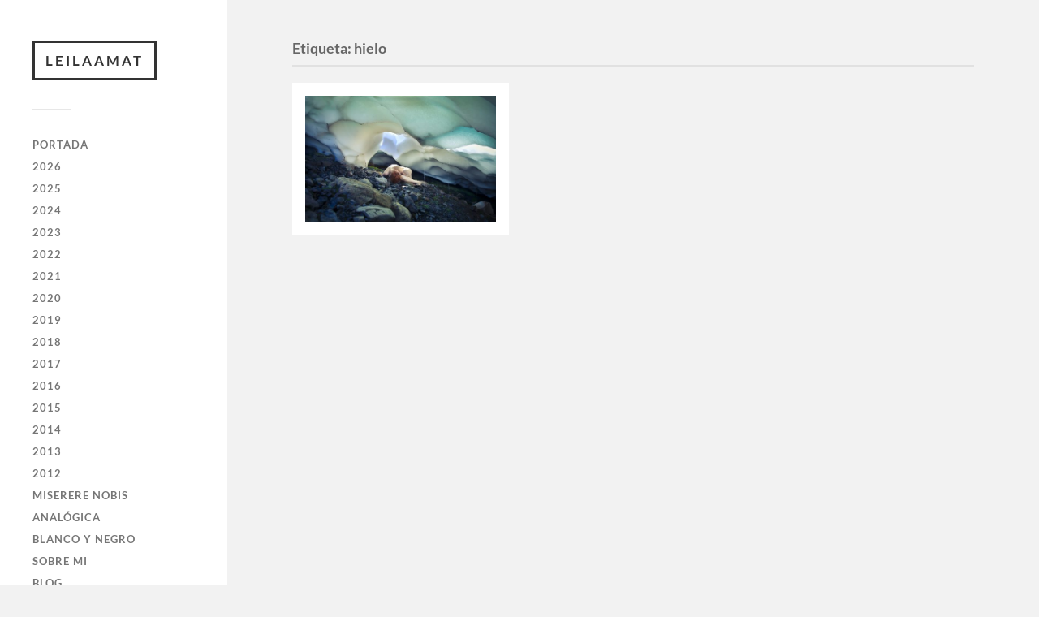

--- FILE ---
content_type: text/html; charset=UTF-8
request_url: https://leilaamat.com/tag/hielo
body_size: 9024
content:
<!DOCTYPE html>

<html class="no-js" lang="es">

	<head profile="http://gmpg.org/xfn/11">
		
		<meta http-equiv="Content-Type" content="text/html; charset=UTF-8" />
		<meta name="viewport" content="width=device-width, initial-scale=1.0, maximum-scale=1.0, user-scalable=no" >
		 
		<title>hielo &#8211; leilaamat</title>
<meta name='robots' content='max-image-preview:large' />
<script>document.documentElement.className = document.documentElement.className.replace("no-js","js");</script>
<link rel="alternate" type="application/rss+xml" title="leilaamat &raquo; Feed" href="https://leilaamat.com/feed" />
<link rel="alternate" type="application/rss+xml" title="leilaamat &raquo; Etiqueta hielo del feed" href="https://leilaamat.com/tag/hielo/feed" />
<style id='wp-img-auto-sizes-contain-inline-css' type='text/css'>
img:is([sizes=auto i],[sizes^="auto," i]){contain-intrinsic-size:3000px 1500px}
/*# sourceURL=wp-img-auto-sizes-contain-inline-css */
</style>
<style id='wp-emoji-styles-inline-css' type='text/css'>

	img.wp-smiley, img.emoji {
		display: inline !important;
		border: none !important;
		box-shadow: none !important;
		height: 1em !important;
		width: 1em !important;
		margin: 0 0.07em !important;
		vertical-align: -0.1em !important;
		background: none !important;
		padding: 0 !important;
	}
/*# sourceURL=wp-emoji-styles-inline-css */
</style>
<style id='wp-block-library-inline-css' type='text/css'>
:root{--wp-block-synced-color:#7a00df;--wp-block-synced-color--rgb:122,0,223;--wp-bound-block-color:var(--wp-block-synced-color);--wp-editor-canvas-background:#ddd;--wp-admin-theme-color:#007cba;--wp-admin-theme-color--rgb:0,124,186;--wp-admin-theme-color-darker-10:#006ba1;--wp-admin-theme-color-darker-10--rgb:0,107,160.5;--wp-admin-theme-color-darker-20:#005a87;--wp-admin-theme-color-darker-20--rgb:0,90,135;--wp-admin-border-width-focus:2px}@media (min-resolution:192dpi){:root{--wp-admin-border-width-focus:1.5px}}.wp-element-button{cursor:pointer}:root .has-very-light-gray-background-color{background-color:#eee}:root .has-very-dark-gray-background-color{background-color:#313131}:root .has-very-light-gray-color{color:#eee}:root .has-very-dark-gray-color{color:#313131}:root .has-vivid-green-cyan-to-vivid-cyan-blue-gradient-background{background:linear-gradient(135deg,#00d084,#0693e3)}:root .has-purple-crush-gradient-background{background:linear-gradient(135deg,#34e2e4,#4721fb 50%,#ab1dfe)}:root .has-hazy-dawn-gradient-background{background:linear-gradient(135deg,#faaca8,#dad0ec)}:root .has-subdued-olive-gradient-background{background:linear-gradient(135deg,#fafae1,#67a671)}:root .has-atomic-cream-gradient-background{background:linear-gradient(135deg,#fdd79a,#004a59)}:root .has-nightshade-gradient-background{background:linear-gradient(135deg,#330968,#31cdcf)}:root .has-midnight-gradient-background{background:linear-gradient(135deg,#020381,#2874fc)}:root{--wp--preset--font-size--normal:16px;--wp--preset--font-size--huge:42px}.has-regular-font-size{font-size:1em}.has-larger-font-size{font-size:2.625em}.has-normal-font-size{font-size:var(--wp--preset--font-size--normal)}.has-huge-font-size{font-size:var(--wp--preset--font-size--huge)}.has-text-align-center{text-align:center}.has-text-align-left{text-align:left}.has-text-align-right{text-align:right}.has-fit-text{white-space:nowrap!important}#end-resizable-editor-section{display:none}.aligncenter{clear:both}.items-justified-left{justify-content:flex-start}.items-justified-center{justify-content:center}.items-justified-right{justify-content:flex-end}.items-justified-space-between{justify-content:space-between}.screen-reader-text{border:0;clip-path:inset(50%);height:1px;margin:-1px;overflow:hidden;padding:0;position:absolute;width:1px;word-wrap:normal!important}.screen-reader-text:focus{background-color:#ddd;clip-path:none;color:#444;display:block;font-size:1em;height:auto;left:5px;line-height:normal;padding:15px 23px 14px;text-decoration:none;top:5px;width:auto;z-index:100000}html :where(.has-border-color){border-style:solid}html :where([style*=border-top-color]){border-top-style:solid}html :where([style*=border-right-color]){border-right-style:solid}html :where([style*=border-bottom-color]){border-bottom-style:solid}html :where([style*=border-left-color]){border-left-style:solid}html :where([style*=border-width]){border-style:solid}html :where([style*=border-top-width]){border-top-style:solid}html :where([style*=border-right-width]){border-right-style:solid}html :where([style*=border-bottom-width]){border-bottom-style:solid}html :where([style*=border-left-width]){border-left-style:solid}html :where(img[class*=wp-image-]){height:auto;max-width:100%}:where(figure){margin:0 0 1em}html :where(.is-position-sticky){--wp-admin--admin-bar--position-offset:var(--wp-admin--admin-bar--height,0px)}@media screen and (max-width:600px){html :where(.is-position-sticky){--wp-admin--admin-bar--position-offset:0px}}

/*# sourceURL=wp-block-library-inline-css */
</style><style id='global-styles-inline-css' type='text/css'>
:root{--wp--preset--aspect-ratio--square: 1;--wp--preset--aspect-ratio--4-3: 4/3;--wp--preset--aspect-ratio--3-4: 3/4;--wp--preset--aspect-ratio--3-2: 3/2;--wp--preset--aspect-ratio--2-3: 2/3;--wp--preset--aspect-ratio--16-9: 16/9;--wp--preset--aspect-ratio--9-16: 9/16;--wp--preset--color--black: #333;--wp--preset--color--cyan-bluish-gray: #abb8c3;--wp--preset--color--white: #fff;--wp--preset--color--pale-pink: #f78da7;--wp--preset--color--vivid-red: #cf2e2e;--wp--preset--color--luminous-vivid-orange: #ff6900;--wp--preset--color--luminous-vivid-amber: #fcb900;--wp--preset--color--light-green-cyan: #7bdcb5;--wp--preset--color--vivid-green-cyan: #00d084;--wp--preset--color--pale-cyan-blue: #8ed1fc;--wp--preset--color--vivid-cyan-blue: #0693e3;--wp--preset--color--vivid-purple: #9b51e0;--wp--preset--color--accent: #274975;--wp--preset--color--dark-gray: #444;--wp--preset--color--medium-gray: #666;--wp--preset--color--light-gray: #767676;--wp--preset--gradient--vivid-cyan-blue-to-vivid-purple: linear-gradient(135deg,rgb(6,147,227) 0%,rgb(155,81,224) 100%);--wp--preset--gradient--light-green-cyan-to-vivid-green-cyan: linear-gradient(135deg,rgb(122,220,180) 0%,rgb(0,208,130) 100%);--wp--preset--gradient--luminous-vivid-amber-to-luminous-vivid-orange: linear-gradient(135deg,rgb(252,185,0) 0%,rgb(255,105,0) 100%);--wp--preset--gradient--luminous-vivid-orange-to-vivid-red: linear-gradient(135deg,rgb(255,105,0) 0%,rgb(207,46,46) 100%);--wp--preset--gradient--very-light-gray-to-cyan-bluish-gray: linear-gradient(135deg,rgb(238,238,238) 0%,rgb(169,184,195) 100%);--wp--preset--gradient--cool-to-warm-spectrum: linear-gradient(135deg,rgb(74,234,220) 0%,rgb(151,120,209) 20%,rgb(207,42,186) 40%,rgb(238,44,130) 60%,rgb(251,105,98) 80%,rgb(254,248,76) 100%);--wp--preset--gradient--blush-light-purple: linear-gradient(135deg,rgb(255,206,236) 0%,rgb(152,150,240) 100%);--wp--preset--gradient--blush-bordeaux: linear-gradient(135deg,rgb(254,205,165) 0%,rgb(254,45,45) 50%,rgb(107,0,62) 100%);--wp--preset--gradient--luminous-dusk: linear-gradient(135deg,rgb(255,203,112) 0%,rgb(199,81,192) 50%,rgb(65,88,208) 100%);--wp--preset--gradient--pale-ocean: linear-gradient(135deg,rgb(255,245,203) 0%,rgb(182,227,212) 50%,rgb(51,167,181) 100%);--wp--preset--gradient--electric-grass: linear-gradient(135deg,rgb(202,248,128) 0%,rgb(113,206,126) 100%);--wp--preset--gradient--midnight: linear-gradient(135deg,rgb(2,3,129) 0%,rgb(40,116,252) 100%);--wp--preset--font-size--small: 16px;--wp--preset--font-size--medium: 20px;--wp--preset--font-size--large: 24px;--wp--preset--font-size--x-large: 42px;--wp--preset--font-size--normal: 18px;--wp--preset--font-size--larger: 27px;--wp--preset--spacing--20: 0.44rem;--wp--preset--spacing--30: 0.67rem;--wp--preset--spacing--40: 1rem;--wp--preset--spacing--50: 1.5rem;--wp--preset--spacing--60: 2.25rem;--wp--preset--spacing--70: 3.38rem;--wp--preset--spacing--80: 5.06rem;--wp--preset--shadow--natural: 6px 6px 9px rgba(0, 0, 0, 0.2);--wp--preset--shadow--deep: 12px 12px 50px rgba(0, 0, 0, 0.4);--wp--preset--shadow--sharp: 6px 6px 0px rgba(0, 0, 0, 0.2);--wp--preset--shadow--outlined: 6px 6px 0px -3px rgb(255, 255, 255), 6px 6px rgb(0, 0, 0);--wp--preset--shadow--crisp: 6px 6px 0px rgb(0, 0, 0);}:where(.is-layout-flex){gap: 0.5em;}:where(.is-layout-grid){gap: 0.5em;}body .is-layout-flex{display: flex;}.is-layout-flex{flex-wrap: wrap;align-items: center;}.is-layout-flex > :is(*, div){margin: 0;}body .is-layout-grid{display: grid;}.is-layout-grid > :is(*, div){margin: 0;}:where(.wp-block-columns.is-layout-flex){gap: 2em;}:where(.wp-block-columns.is-layout-grid){gap: 2em;}:where(.wp-block-post-template.is-layout-flex){gap: 1.25em;}:where(.wp-block-post-template.is-layout-grid){gap: 1.25em;}.has-black-color{color: var(--wp--preset--color--black) !important;}.has-cyan-bluish-gray-color{color: var(--wp--preset--color--cyan-bluish-gray) !important;}.has-white-color{color: var(--wp--preset--color--white) !important;}.has-pale-pink-color{color: var(--wp--preset--color--pale-pink) !important;}.has-vivid-red-color{color: var(--wp--preset--color--vivid-red) !important;}.has-luminous-vivid-orange-color{color: var(--wp--preset--color--luminous-vivid-orange) !important;}.has-luminous-vivid-amber-color{color: var(--wp--preset--color--luminous-vivid-amber) !important;}.has-light-green-cyan-color{color: var(--wp--preset--color--light-green-cyan) !important;}.has-vivid-green-cyan-color{color: var(--wp--preset--color--vivid-green-cyan) !important;}.has-pale-cyan-blue-color{color: var(--wp--preset--color--pale-cyan-blue) !important;}.has-vivid-cyan-blue-color{color: var(--wp--preset--color--vivid-cyan-blue) !important;}.has-vivid-purple-color{color: var(--wp--preset--color--vivid-purple) !important;}.has-black-background-color{background-color: var(--wp--preset--color--black) !important;}.has-cyan-bluish-gray-background-color{background-color: var(--wp--preset--color--cyan-bluish-gray) !important;}.has-white-background-color{background-color: var(--wp--preset--color--white) !important;}.has-pale-pink-background-color{background-color: var(--wp--preset--color--pale-pink) !important;}.has-vivid-red-background-color{background-color: var(--wp--preset--color--vivid-red) !important;}.has-luminous-vivid-orange-background-color{background-color: var(--wp--preset--color--luminous-vivid-orange) !important;}.has-luminous-vivid-amber-background-color{background-color: var(--wp--preset--color--luminous-vivid-amber) !important;}.has-light-green-cyan-background-color{background-color: var(--wp--preset--color--light-green-cyan) !important;}.has-vivid-green-cyan-background-color{background-color: var(--wp--preset--color--vivid-green-cyan) !important;}.has-pale-cyan-blue-background-color{background-color: var(--wp--preset--color--pale-cyan-blue) !important;}.has-vivid-cyan-blue-background-color{background-color: var(--wp--preset--color--vivid-cyan-blue) !important;}.has-vivid-purple-background-color{background-color: var(--wp--preset--color--vivid-purple) !important;}.has-black-border-color{border-color: var(--wp--preset--color--black) !important;}.has-cyan-bluish-gray-border-color{border-color: var(--wp--preset--color--cyan-bluish-gray) !important;}.has-white-border-color{border-color: var(--wp--preset--color--white) !important;}.has-pale-pink-border-color{border-color: var(--wp--preset--color--pale-pink) !important;}.has-vivid-red-border-color{border-color: var(--wp--preset--color--vivid-red) !important;}.has-luminous-vivid-orange-border-color{border-color: var(--wp--preset--color--luminous-vivid-orange) !important;}.has-luminous-vivid-amber-border-color{border-color: var(--wp--preset--color--luminous-vivid-amber) !important;}.has-light-green-cyan-border-color{border-color: var(--wp--preset--color--light-green-cyan) !important;}.has-vivid-green-cyan-border-color{border-color: var(--wp--preset--color--vivid-green-cyan) !important;}.has-pale-cyan-blue-border-color{border-color: var(--wp--preset--color--pale-cyan-blue) !important;}.has-vivid-cyan-blue-border-color{border-color: var(--wp--preset--color--vivid-cyan-blue) !important;}.has-vivid-purple-border-color{border-color: var(--wp--preset--color--vivid-purple) !important;}.has-vivid-cyan-blue-to-vivid-purple-gradient-background{background: var(--wp--preset--gradient--vivid-cyan-blue-to-vivid-purple) !important;}.has-light-green-cyan-to-vivid-green-cyan-gradient-background{background: var(--wp--preset--gradient--light-green-cyan-to-vivid-green-cyan) !important;}.has-luminous-vivid-amber-to-luminous-vivid-orange-gradient-background{background: var(--wp--preset--gradient--luminous-vivid-amber-to-luminous-vivid-orange) !important;}.has-luminous-vivid-orange-to-vivid-red-gradient-background{background: var(--wp--preset--gradient--luminous-vivid-orange-to-vivid-red) !important;}.has-very-light-gray-to-cyan-bluish-gray-gradient-background{background: var(--wp--preset--gradient--very-light-gray-to-cyan-bluish-gray) !important;}.has-cool-to-warm-spectrum-gradient-background{background: var(--wp--preset--gradient--cool-to-warm-spectrum) !important;}.has-blush-light-purple-gradient-background{background: var(--wp--preset--gradient--blush-light-purple) !important;}.has-blush-bordeaux-gradient-background{background: var(--wp--preset--gradient--blush-bordeaux) !important;}.has-luminous-dusk-gradient-background{background: var(--wp--preset--gradient--luminous-dusk) !important;}.has-pale-ocean-gradient-background{background: var(--wp--preset--gradient--pale-ocean) !important;}.has-electric-grass-gradient-background{background: var(--wp--preset--gradient--electric-grass) !important;}.has-midnight-gradient-background{background: var(--wp--preset--gradient--midnight) !important;}.has-small-font-size{font-size: var(--wp--preset--font-size--small) !important;}.has-medium-font-size{font-size: var(--wp--preset--font-size--medium) !important;}.has-large-font-size{font-size: var(--wp--preset--font-size--large) !important;}.has-x-large-font-size{font-size: var(--wp--preset--font-size--x-large) !important;}
/*# sourceURL=global-styles-inline-css */
</style>

<style id='classic-theme-styles-inline-css' type='text/css'>
/*! This file is auto-generated */
.wp-block-button__link{color:#fff;background-color:#32373c;border-radius:9999px;box-shadow:none;text-decoration:none;padding:calc(.667em + 2px) calc(1.333em + 2px);font-size:1.125em}.wp-block-file__button{background:#32373c;color:#fff;text-decoration:none}
/*# sourceURL=/wp-includes/css/classic-themes.min.css */
</style>
<link rel='stylesheet' id='wpos-slick-style-css' href='https://leilaamat.com/wp-content/plugins/wp-slick-slider-and-image-carousel/assets/css/slick.css?ver=3.7.8' type='text/css' media='all' />
<link rel='stylesheet' id='wpsisac-public-style-css' href='https://leilaamat.com/wp-content/plugins/wp-slick-slider-and-image-carousel/assets/css/wpsisac-public.css?ver=3.7.8' type='text/css' media='all' />
<link rel='stylesheet' id='fukasawa_googleFonts-css' href='https://leilaamat.com/wp-content/themes/fukasawa/assets/css/fonts.css?ver=6.9' type='text/css' media='all' />
<link rel='stylesheet' id='fukasawa_genericons-css' href='https://leilaamat.com/wp-content/themes/fukasawa/assets/fonts/genericons/genericons.css?ver=6.9' type='text/css' media='all' />
<link rel='stylesheet' id='fukasawa_style-css' href='https://leilaamat.com/wp-content/themes/fukasawa/style.css' type='text/css' media='all' />
<script type="text/javascript" src="https://leilaamat.com/wp-includes/js/jquery/jquery.min.js?ver=3.7.1" id="jquery-core-js"></script>
<script type="text/javascript" src="https://leilaamat.com/wp-includes/js/jquery/jquery-migrate.min.js?ver=3.4.1" id="jquery-migrate-js"></script>
<script type="text/javascript" src="https://leilaamat.com/wp-content/themes/fukasawa/assets/js/flexslider.js?ver=1" id="fukasawa_flexslider-js"></script>
<link rel="https://api.w.org/" href="https://leilaamat.com/wp-json/" /><link rel="alternate" title="JSON" type="application/json" href="https://leilaamat.com/wp-json/wp/v2/tags/184" /><link rel="EditURI" type="application/rsd+xml" title="RSD" href="https://leilaamat.com/xmlrpc.php?rsd" />
<meta name="generator" content="WordPress 6.9" />

        <script type="text/javascript">
            var jQueryMigrateHelperHasSentDowngrade = false;

			window.onerror = function( msg, url, line, col, error ) {
				// Break out early, do not processing if a downgrade reqeust was already sent.
				if ( jQueryMigrateHelperHasSentDowngrade ) {
					return true;
                }

				var xhr = new XMLHttpRequest();
				var nonce = 'c7e79748b4';
				var jQueryFunctions = [
					'andSelf',
					'browser',
					'live',
					'boxModel',
					'support.boxModel',
					'size',
					'swap',
					'clean',
					'sub',
                ];
				var match_pattern = /\)\.(.+?) is not a function/;
                var erroredFunction = msg.match( match_pattern );

                // If there was no matching functions, do not try to downgrade.
                if ( null === erroredFunction || typeof erroredFunction !== 'object' || typeof erroredFunction[1] === "undefined" || -1 === jQueryFunctions.indexOf( erroredFunction[1] ) ) {
                    return true;
                }

                // Set that we've now attempted a downgrade request.
                jQueryMigrateHelperHasSentDowngrade = true;

				xhr.open( 'POST', 'https://leilaamat.com/wp-admin/admin-ajax.php' );
				xhr.setRequestHeader( 'Content-Type', 'application/x-www-form-urlencoded' );
				xhr.onload = function () {
					var response,
                        reload = false;

					if ( 200 === xhr.status ) {
                        try {
                        	response = JSON.parse( xhr.response );

                        	reload = response.data.reload;
                        } catch ( e ) {
                        	reload = false;
                        }
                    }

					// Automatically reload the page if a deprecation caused an automatic downgrade, ensure visitors get the best possible experience.
					if ( reload ) {
						location.reload();
                    }
				};

				xhr.send( encodeURI( 'action=jquery-migrate-downgrade-version&_wpnonce=' + nonce ) );

				// Suppress error alerts in older browsers
				return true;
			}
        </script>

		<!-- Customizer CSS --><style type="text/css">body a { color:#274975; }.main-menu .current-menu-item:before { color:#274975; }.main-menu .current_page_item:before { color:#274975; }.widget-content .textwidget a:hover { color:#274975; }.widget_fukasawa_recent_posts a:hover .title { color:#274975; }.widget_fukasawa_recent_comments a:hover .title { color:#274975; }.widget_archive li a:hover { color:#274975; }.widget_categories li a:hover { color:#274975; }.widget_meta li a:hover { color:#274975; }.widget_nav_menu li a:hover { color:#274975; }.widget_rss .widget-content ul a.rsswidget:hover { color:#274975; }#wp-calendar thead { color:#274975; }.widget_tag_cloud a:hover { background:#274975; }.search-button:hover .genericon { color:#274975; }.flex-direction-nav a:hover { background-color:#274975; }a.post-quote:hover { background:#274975; }.posts .post-title a:hover { color:#274975; }.post-content blockquote:before { color:#274975; }.post-content fieldset legend { background:#274975; }.post-content input[type="submit"]:hover { background:#274975; }.post-content input[type="button"]:hover { background:#274975; }.post-content input[type="reset"]:hover { background:#274975; }.post-content .has-accent-color { color:#274975; }.post-content .has-accent-background-color { background-color:#274975; }.page-links a:hover { background:#274975; }.comments .pingbacks li a:hover { color:#274975; }.comment-header h4 a:hover { color:#274975; }.bypostauthor.commet .comment-header:before { background:#274975; }.form-submit #submit:hover { background-color:#274975; }.nav-toggle.active { background-color:#274975; }.mobile-menu .current-menu-item:before { color:#274975; }.mobile-menu .current_page_item:before { color:#274975; }body#tinymce.wp-editor a { color:#274975; }body#tinymce.wp-editor a:hover { color:#274975; }body#tinymce.wp-editor fieldset legend { background:#274975; }body#tinymce.wp-editor blockquote:before { color:#274975; }</style><!--/Customizer CSS-->	
	</head>
	
	<body class="archive tag tag-hielo tag-184 wp-theme-fukasawa wp-is-not-mobile">

		
		<a class="skip-link button" href="#site-content">Saltar al contenido</a>
	
		<div class="mobile-navigation">
	
			<ul class="mobile-menu">
						
				<li id="menu-item-111" class="menu-item menu-item-type-post_type menu-item-object-page menu-item-home menu-item-111"><a href="https://leilaamat.com/">PORTADA</a></li>
<li id="menu-item-3191" class="menu-item menu-item-type-taxonomy menu-item-object-category menu-item-3191"><a href="https://leilaamat.com/category/2026">2026</a></li>
<li id="menu-item-3015" class="menu-item menu-item-type-taxonomy menu-item-object-category menu-item-3015"><a href="https://leilaamat.com/category/2025">2025</a></li>
<li id="menu-item-2915" class="menu-item menu-item-type-taxonomy menu-item-object-category menu-item-2915"><a href="https://leilaamat.com/category/2024">2024</a></li>
<li id="menu-item-2603" class="menu-item menu-item-type-taxonomy menu-item-object-category menu-item-2603"><a href="https://leilaamat.com/category/2023">2023</a></li>
<li id="menu-item-2453" class="menu-item menu-item-type-taxonomy menu-item-object-category menu-item-2453"><a href="https://leilaamat.com/category/2022">2022</a></li>
<li id="menu-item-2136" class="menu-item menu-item-type-taxonomy menu-item-object-category menu-item-2136"><a href="https://leilaamat.com/category/2021">2021</a></li>
<li id="menu-item-1854" class="menu-item menu-item-type-taxonomy menu-item-object-category menu-item-1854"><a href="https://leilaamat.com/category/2020">2020</a></li>
<li id="menu-item-1513" class="menu-item menu-item-type-taxonomy menu-item-object-category menu-item-1513"><a href="https://leilaamat.com/category/2019">2019</a></li>
<li id="menu-item-1290" class="menu-item menu-item-type-taxonomy menu-item-object-category menu-item-1290"><a href="https://leilaamat.com/category/2018">2018</a></li>
<li id="menu-item-1111" class="menu-item menu-item-type-taxonomy menu-item-object-category menu-item-1111"><a href="https://leilaamat.com/category/2017">2017</a></li>
<li id="menu-item-330" class="menu-item menu-item-type-taxonomy menu-item-object-category menu-item-330"><a href="https://leilaamat.com/category/2016">2016</a></li>
<li id="menu-item-324" class="menu-item menu-item-type-taxonomy menu-item-object-category menu-item-324"><a href="https://leilaamat.com/category/2015">2015</a></li>
<li id="menu-item-724" class="menu-item menu-item-type-taxonomy menu-item-object-category menu-item-724"><a href="https://leilaamat.com/category/2014">2014</a></li>
<li id="menu-item-202" class="menu-item menu-item-type-taxonomy menu-item-object-category menu-item-202"><a href="https://leilaamat.com/category/2013">2013</a></li>
<li id="menu-item-312" class="menu-item menu-item-type-taxonomy menu-item-object-category menu-item-312"><a href="https://leilaamat.com/category/2012">2012</a></li>
<li id="menu-item-2454" class="menu-item menu-item-type-taxonomy menu-item-object-category menu-item-2454"><a href="https://leilaamat.com/category/miserere-nobis">Miserere Nobis</a></li>
<li id="menu-item-1661" class="menu-item menu-item-type-taxonomy menu-item-object-category menu-item-1661"><a href="https://leilaamat.com/category/fotografia-analogica">ANALÓGICA</a></li>
<li id="menu-item-682" class="menu-item menu-item-type-taxonomy menu-item-object-category menu-item-682"><a href="https://leilaamat.com/category/blanco-y-negro">BLANCO Y NEGRO</a></li>
<li id="menu-item-112" class="menu-item menu-item-type-post_type menu-item-object-page menu-item-112"><a href="https://leilaamat.com/sample-page">SOBRE MI</a></li>
<li id="menu-item-955" class="menu-item menu-item-type-custom menu-item-object-custom menu-item-955"><a href="https://produccionesleilaamat.wordpress.com/">BLOG</a></li>
<li id="menu-item-963" class="menu-item menu-item-type-taxonomy menu-item-object-category menu-item-963"><a href="https://leilaamat.com/category/que-me-inspira">¿QUÉ ME INSPIRA?</a></li>
<li id="menu-item-113" class="menu-item menu-item-type-post_type menu-item-object-page menu-item-113"><a href="https://leilaamat.com/compra-mi-obra">ADQUIERE MI OBRA</a></li>
<li id="menu-item-1629" class="menu-item menu-item-type-post_type menu-item-object-page menu-item-1629"><a href="https://leilaamat.com/contacto">CONTACTO</a></li>
				
			 </ul>
		 
		</div><!-- .mobile-navigation -->
	
		<div class="sidebar">
		
					
				<div class="blog-title">
					<a href="https://leilaamat.com" rel="home">leilaamat</a>
				</div>
				
						
			<button type="button" class="nav-toggle">
			
				<div class="bars">
					<div class="bar"></div>
					<div class="bar"></div>
					<div class="bar"></div>
				</div>
				
				<p>
					<span class="menu">Menú</span>
					<span class="close">Cerrar</span>
				</p>
			
			</button>
			
			<ul class="main-menu">
				<li id="menu-item-111" class="menu-item menu-item-type-post_type menu-item-object-page menu-item-home menu-item-111"><a href="https://leilaamat.com/">PORTADA</a></li>
<li id="menu-item-3191" class="menu-item menu-item-type-taxonomy menu-item-object-category menu-item-3191"><a href="https://leilaamat.com/category/2026">2026</a></li>
<li id="menu-item-3015" class="menu-item menu-item-type-taxonomy menu-item-object-category menu-item-3015"><a href="https://leilaamat.com/category/2025">2025</a></li>
<li id="menu-item-2915" class="menu-item menu-item-type-taxonomy menu-item-object-category menu-item-2915"><a href="https://leilaamat.com/category/2024">2024</a></li>
<li id="menu-item-2603" class="menu-item menu-item-type-taxonomy menu-item-object-category menu-item-2603"><a href="https://leilaamat.com/category/2023">2023</a></li>
<li id="menu-item-2453" class="menu-item menu-item-type-taxonomy menu-item-object-category menu-item-2453"><a href="https://leilaamat.com/category/2022">2022</a></li>
<li id="menu-item-2136" class="menu-item menu-item-type-taxonomy menu-item-object-category menu-item-2136"><a href="https://leilaamat.com/category/2021">2021</a></li>
<li id="menu-item-1854" class="menu-item menu-item-type-taxonomy menu-item-object-category menu-item-1854"><a href="https://leilaamat.com/category/2020">2020</a></li>
<li id="menu-item-1513" class="menu-item menu-item-type-taxonomy menu-item-object-category menu-item-1513"><a href="https://leilaamat.com/category/2019">2019</a></li>
<li id="menu-item-1290" class="menu-item menu-item-type-taxonomy menu-item-object-category menu-item-1290"><a href="https://leilaamat.com/category/2018">2018</a></li>
<li id="menu-item-1111" class="menu-item menu-item-type-taxonomy menu-item-object-category menu-item-1111"><a href="https://leilaamat.com/category/2017">2017</a></li>
<li id="menu-item-330" class="menu-item menu-item-type-taxonomy menu-item-object-category menu-item-330"><a href="https://leilaamat.com/category/2016">2016</a></li>
<li id="menu-item-324" class="menu-item menu-item-type-taxonomy menu-item-object-category menu-item-324"><a href="https://leilaamat.com/category/2015">2015</a></li>
<li id="menu-item-724" class="menu-item menu-item-type-taxonomy menu-item-object-category menu-item-724"><a href="https://leilaamat.com/category/2014">2014</a></li>
<li id="menu-item-202" class="menu-item menu-item-type-taxonomy menu-item-object-category menu-item-202"><a href="https://leilaamat.com/category/2013">2013</a></li>
<li id="menu-item-312" class="menu-item menu-item-type-taxonomy menu-item-object-category menu-item-312"><a href="https://leilaamat.com/category/2012">2012</a></li>
<li id="menu-item-2454" class="menu-item menu-item-type-taxonomy menu-item-object-category menu-item-2454"><a href="https://leilaamat.com/category/miserere-nobis">Miserere Nobis</a></li>
<li id="menu-item-1661" class="menu-item menu-item-type-taxonomy menu-item-object-category menu-item-1661"><a href="https://leilaamat.com/category/fotografia-analogica">ANALÓGICA</a></li>
<li id="menu-item-682" class="menu-item menu-item-type-taxonomy menu-item-object-category menu-item-682"><a href="https://leilaamat.com/category/blanco-y-negro">BLANCO Y NEGRO</a></li>
<li id="menu-item-112" class="menu-item menu-item-type-post_type menu-item-object-page menu-item-112"><a href="https://leilaamat.com/sample-page">SOBRE MI</a></li>
<li id="menu-item-955" class="menu-item menu-item-type-custom menu-item-object-custom menu-item-955"><a href="https://produccionesleilaamat.wordpress.com/">BLOG</a></li>
<li id="menu-item-963" class="menu-item menu-item-type-taxonomy menu-item-object-category menu-item-963"><a href="https://leilaamat.com/category/que-me-inspira">¿QUÉ ME INSPIRA?</a></li>
<li id="menu-item-113" class="menu-item menu-item-type-post_type menu-item-object-page menu-item-113"><a href="https://leilaamat.com/compra-mi-obra">ADQUIERE MI OBRA</a></li>
<li id="menu-item-1629" class="menu-item menu-item-type-post_type menu-item-object-page menu-item-1629"><a href="https://leilaamat.com/contacto">CONTACTO</a></li>
			</ul><!-- .main-menu -->

							<div class="widgets">
					<div id="search-2" class="widget widget_search"><div class="widget-content clear"><form role="search" method="get" id="searchform" class="searchform" action="https://leilaamat.com/">
				<div>
					<label class="screen-reader-text" for="s">Buscar:</label>
					<input type="text" value="" name="s" id="s" />
					<input type="submit" id="searchsubmit" value="Buscar" />
				</div>
			</form></div></div>				</div><!-- .widgets -->
			
			<div class="credits">
				<p>&copy; 2026 <a href="https://leilaamat.com/">leilaamat</a>.</p>
				<p>Funciona con <a href="https://wordpress.org">WordPress</a>.</p>
				<p>Tema de <a href="https://andersnoren.se">Anders Nor&eacute;n</a>.</p>
			</div><!-- .credits -->
							
		</div><!-- .sidebar -->
	
		<main class="wrapper" id="site-content">
<div class="content">
																	                    
	
		<div class="page-title">
			
			<div class="section-inner clear">
	
				<h1 class="archive-title">
					Etiqueta: <span>hielo</span>					
				</h1>

										
			</div><!-- .section-inner -->
			
		</div><!-- .page-title -->

	
	
		<div class="posts" id="posts">
				
			<div class="post-container">

	<div id="post-450" class="post-450 post type-post status-publish format-image has-post-thumbnail hentry category-146 tag-azul tag-fotografia-creativa tag-frio tag-glaciar tag-hielo tag-ice tag-iceland tag-invierno tag-islandia tag-nikon tag-nude tag-sigma post_format-post-format-image">

		
				<figure class="featured-media">

					<img width="508" height="339" src="https://leilaamat.com/wp-content/uploads/2016/08/Frost-pequeña-508x339.jpg" class="attachment-post-thumb size-post-thumb wp-post-image" alt="" decoding="async" fetchpriority="high" srcset="https://leilaamat.com/wp-content/uploads/2016/08/Frost-pequeña-508x339.jpg 508w, https://leilaamat.com/wp-content/uploads/2016/08/Frost-pequeña-300x200.jpg 300w, https://leilaamat.com/wp-content/uploads/2016/08/Frost-pequeña-768x512.jpg 768w, https://leilaamat.com/wp-content/uploads/2016/08/Frost-pequeña-1024x683.jpg 1024w, https://leilaamat.com/wp-content/uploads/2016/08/Frost-pequeña-973x649.jpg 973w, https://leilaamat.com/wp-content/uploads/2016/08/Frost-pequeña.jpg 1200w" sizes="(max-width: 508px) 100vw, 508px" />
					<a class="post-overlay" href="https://leilaamat.com/frost" rel="bookmark">
						<p class="view">Ver &rarr;</p>
					</a>

				</figure><!-- .featured-media -->

				
	</div><!-- .post -->

</div><!-- .post-container -->		
		</div><!-- .posts -->

		
			
</div><!-- .content -->
	              	        
		</main><!-- .wrapper -->

		<script type="speculationrules">
{"prefetch":[{"source":"document","where":{"and":[{"href_matches":"/*"},{"not":{"href_matches":["/wp-*.php","/wp-admin/*","/wp-content/uploads/*","/wp-content/*","/wp-content/plugins/*","/wp-content/themes/fukasawa/*","/*\\?(.+)"]}},{"not":{"selector_matches":"a[rel~=\"nofollow\"]"}},{"not":{"selector_matches":".no-prefetch, .no-prefetch a"}}]},"eagerness":"conservative"}]}
</script>
<script type="text/javascript" src="https://leilaamat.com/wp-includes/js/imagesloaded.min.js?ver=5.0.0" id="imagesloaded-js"></script>
<script type="text/javascript" src="https://leilaamat.com/wp-includes/js/masonry.min.js?ver=4.2.2" id="masonry-js"></script>
<script type="text/javascript" src="https://leilaamat.com/wp-content/themes/fukasawa/assets/js/global.js" id="fukasawa_global-js"></script>
<script id="wp-emoji-settings" type="application/json">
{"baseUrl":"https://s.w.org/images/core/emoji/17.0.2/72x72/","ext":".png","svgUrl":"https://s.w.org/images/core/emoji/17.0.2/svg/","svgExt":".svg","source":{"concatemoji":"https://leilaamat.com/wp-includes/js/wp-emoji-release.min.js?ver=6.9"}}
</script>
<script type="module">
/* <![CDATA[ */
/*! This file is auto-generated */
const a=JSON.parse(document.getElementById("wp-emoji-settings").textContent),o=(window._wpemojiSettings=a,"wpEmojiSettingsSupports"),s=["flag","emoji"];function i(e){try{var t={supportTests:e,timestamp:(new Date).valueOf()};sessionStorage.setItem(o,JSON.stringify(t))}catch(e){}}function c(e,t,n){e.clearRect(0,0,e.canvas.width,e.canvas.height),e.fillText(t,0,0);t=new Uint32Array(e.getImageData(0,0,e.canvas.width,e.canvas.height).data);e.clearRect(0,0,e.canvas.width,e.canvas.height),e.fillText(n,0,0);const a=new Uint32Array(e.getImageData(0,0,e.canvas.width,e.canvas.height).data);return t.every((e,t)=>e===a[t])}function p(e,t){e.clearRect(0,0,e.canvas.width,e.canvas.height),e.fillText(t,0,0);var n=e.getImageData(16,16,1,1);for(let e=0;e<n.data.length;e++)if(0!==n.data[e])return!1;return!0}function u(e,t,n,a){switch(t){case"flag":return n(e,"\ud83c\udff3\ufe0f\u200d\u26a7\ufe0f","\ud83c\udff3\ufe0f\u200b\u26a7\ufe0f")?!1:!n(e,"\ud83c\udde8\ud83c\uddf6","\ud83c\udde8\u200b\ud83c\uddf6")&&!n(e,"\ud83c\udff4\udb40\udc67\udb40\udc62\udb40\udc65\udb40\udc6e\udb40\udc67\udb40\udc7f","\ud83c\udff4\u200b\udb40\udc67\u200b\udb40\udc62\u200b\udb40\udc65\u200b\udb40\udc6e\u200b\udb40\udc67\u200b\udb40\udc7f");case"emoji":return!a(e,"\ud83e\u1fac8")}return!1}function f(e,t,n,a){let r;const o=(r="undefined"!=typeof WorkerGlobalScope&&self instanceof WorkerGlobalScope?new OffscreenCanvas(300,150):document.createElement("canvas")).getContext("2d",{willReadFrequently:!0}),s=(o.textBaseline="top",o.font="600 32px Arial",{});return e.forEach(e=>{s[e]=t(o,e,n,a)}),s}function r(e){var t=document.createElement("script");t.src=e,t.defer=!0,document.head.appendChild(t)}a.supports={everything:!0,everythingExceptFlag:!0},new Promise(t=>{let n=function(){try{var e=JSON.parse(sessionStorage.getItem(o));if("object"==typeof e&&"number"==typeof e.timestamp&&(new Date).valueOf()<e.timestamp+604800&&"object"==typeof e.supportTests)return e.supportTests}catch(e){}return null}();if(!n){if("undefined"!=typeof Worker&&"undefined"!=typeof OffscreenCanvas&&"undefined"!=typeof URL&&URL.createObjectURL&&"undefined"!=typeof Blob)try{var e="postMessage("+f.toString()+"("+[JSON.stringify(s),u.toString(),c.toString(),p.toString()].join(",")+"));",a=new Blob([e],{type:"text/javascript"});const r=new Worker(URL.createObjectURL(a),{name:"wpTestEmojiSupports"});return void(r.onmessage=e=>{i(n=e.data),r.terminate(),t(n)})}catch(e){}i(n=f(s,u,c,p))}t(n)}).then(e=>{for(const n in e)a.supports[n]=e[n],a.supports.everything=a.supports.everything&&a.supports[n],"flag"!==n&&(a.supports.everythingExceptFlag=a.supports.everythingExceptFlag&&a.supports[n]);var t;a.supports.everythingExceptFlag=a.supports.everythingExceptFlag&&!a.supports.flag,a.supports.everything||((t=a.source||{}).concatemoji?r(t.concatemoji):t.wpemoji&&t.twemoji&&(r(t.twemoji),r(t.wpemoji)))});
//# sourceURL=https://leilaamat.com/wp-includes/js/wp-emoji-loader.min.js
/* ]]> */
</script>

	</body>
</html>